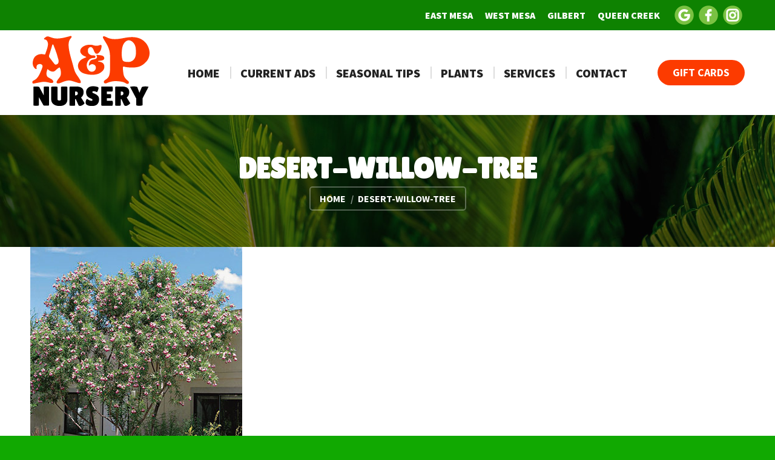

--- FILE ---
content_type: text/html; charset=UTF-8
request_url: https://www.apnursery.com/trees-02.htm/desert-willow-tree/
body_size: 58122
content:
<!DOCTYPE html>
<!--[if !(IE 6) | !(IE 7) | !(IE 8)  ]><!-->
<html lang="en-US" class="no-js">
<!--<![endif]-->
<head>
	<meta charset="UTF-8" />
		<meta name="viewport" content="width=device-width, initial-scale=1, maximum-scale=1, user-scalable=0">
		<meta name="theme-color" content="#fc3b00"/>	<link rel="profile" href="https://gmpg.org/xfn/11" />
	        <script type="text/javascript">
            if (/Android|webOS|iPhone|iPad|iPod|BlackBerry|IEMobile|Opera Mini/i.test(navigator.userAgent)) {
                var originalAddEventListener = EventTarget.prototype.addEventListener,
                    oldWidth = window.innerWidth;

                EventTarget.prototype.addEventListener = function (eventName, eventHandler, useCapture) {
                    if (eventName === "resize") {
                        originalAddEventListener.call(this, eventName, function (event) {
                            if (oldWidth === window.innerWidth) {
                                return;
                            }
                            else if (oldWidth !== window.innerWidth) {
                                oldWidth = window.innerWidth;
                            }
                            if (eventHandler.handleEvent) {
                                eventHandler.handleEvent.call(this, event);
                            }
                            else {
                                eventHandler.call(this, event);
                            };
                        }, useCapture);
                    }
                    else {
                        originalAddEventListener.call(this, eventName, eventHandler, useCapture);
                    };
                };
            };
        </script>
		<meta name='robots' content='index, follow, max-image-preview:large, max-snippet:-1, max-video-preview:-1' />

	<!-- This site is optimized with the Yoast SEO plugin v26.7 - https://yoast.com/wordpress/plugins/seo/ -->
	<title>desert-willow-tree - A&amp;P Nurseries</title>
	<link rel="canonical" href="https://www.apnursery.com/trees-02.htm/desert-willow-tree/" />
	<meta property="og:locale" content="en_US" />
	<meta property="og:type" content="article" />
	<meta property="og:title" content="desert-willow-tree - A&amp;P Nurseries" />
	<meta property="og:url" content="https://www.apnursery.com/trees-02.htm/desert-willow-tree/" />
	<meta property="og:site_name" content="A&amp;P Nurseries" />
	<meta property="og:image" content="https://www.apnursery.com/trees-02.htm/desert-willow-tree" />
	<meta property="og:image:width" content="350" />
	<meta property="og:image:height" content="350" />
	<meta property="og:image:type" content="image/jpeg" />
	<meta name="twitter:card" content="summary_large_image" />
	<script type="application/ld+json" class="yoast-schema-graph">{"@context":"https://schema.org","@graph":[{"@type":"WebPage","@id":"https://www.apnursery.com/trees-02.htm/desert-willow-tree/","url":"https://www.apnursery.com/trees-02.htm/desert-willow-tree/","name":"desert-willow-tree - A&amp;P Nurseries","isPartOf":{"@id":"https://www.apnursery.com/#website"},"primaryImageOfPage":{"@id":"https://www.apnursery.com/trees-02.htm/desert-willow-tree/#primaryimage"},"image":{"@id":"https://www.apnursery.com/trees-02.htm/desert-willow-tree/#primaryimage"},"thumbnailUrl":"https://www.apnursery.com/wp-content/uploads/2021/11/desert-willow-tree.jpg","datePublished":"2021-11-03T17:38:36+00:00","breadcrumb":{"@id":"https://www.apnursery.com/trees-02.htm/desert-willow-tree/#breadcrumb"},"inLanguage":"en-US","potentialAction":[{"@type":"ReadAction","target":["https://www.apnursery.com/trees-02.htm/desert-willow-tree/"]}]},{"@type":"ImageObject","inLanguage":"en-US","@id":"https://www.apnursery.com/trees-02.htm/desert-willow-tree/#primaryimage","url":"https://www.apnursery.com/wp-content/uploads/2021/11/desert-willow-tree.jpg","contentUrl":"https://www.apnursery.com/wp-content/uploads/2021/11/desert-willow-tree.jpg","width":350,"height":350},{"@type":"BreadcrumbList","@id":"https://www.apnursery.com/trees-02.htm/desert-willow-tree/#breadcrumb","itemListElement":[{"@type":"ListItem","position":1,"name":"Home","item":"https://www.apnursery.com/"},{"@type":"ListItem","position":2,"name":"Tree Nursery &#8211; Page 2","item":"https://www.apnursery.com/trees-02.htm"},{"@type":"ListItem","position":3,"name":"desert-willow-tree"}]},{"@type":"WebSite","@id":"https://www.apnursery.com/#website","url":"https://www.apnursery.com/","name":"A&amp;P Nurseries","description":"","potentialAction":[{"@type":"SearchAction","target":{"@type":"EntryPoint","urlTemplate":"https://www.apnursery.com/?s={search_term_string}"},"query-input":{"@type":"PropertyValueSpecification","valueRequired":true,"valueName":"search_term_string"}}],"inLanguage":"en-US"}]}</script>
	<!-- / Yoast SEO plugin. -->


<link rel='dns-prefetch' href='//fonts.googleapis.com' />
<link rel="alternate" type="application/rss+xml" title="A&amp;P Nurseries &raquo; Feed" href="https://www.apnursery.com/feed/" />
<link rel="alternate" type="application/rss+xml" title="A&amp;P Nurseries &raquo; Comments Feed" href="https://www.apnursery.com/comments/feed/" />
<link rel="alternate" type="application/rss+xml" title="A&amp;P Nurseries &raquo; desert-willow-tree Comments Feed" href="https://www.apnursery.com/trees-02.htm/desert-willow-tree/feed/" />
<link rel="alternate" title="oEmbed (JSON)" type="application/json+oembed" href="https://www.apnursery.com/wp-json/oembed/1.0/embed?url=https%3A%2F%2Fwww.apnursery.com%2Ftrees-02.htm%2Fdesert-willow-tree%2F" />
<link rel="alternate" title="oEmbed (XML)" type="text/xml+oembed" href="https://www.apnursery.com/wp-json/oembed/1.0/embed?url=https%3A%2F%2Fwww.apnursery.com%2Ftrees-02.htm%2Fdesert-willow-tree%2F&#038;format=xml" />
<style id='wp-img-auto-sizes-contain-inline-css' type='text/css'>
img:is([sizes=auto i],[sizes^="auto," i]){contain-intrinsic-size:3000px 1500px}
/*# sourceURL=wp-img-auto-sizes-contain-inline-css */
</style>
<style id='wp-emoji-styles-inline-css' type='text/css'>

	img.wp-smiley, img.emoji {
		display: inline !important;
		border: none !important;
		box-shadow: none !important;
		height: 1em !important;
		width: 1em !important;
		margin: 0 0.07em !important;
		vertical-align: -0.1em !important;
		background: none !important;
		padding: 0 !important;
	}
/*# sourceURL=wp-emoji-styles-inline-css */
</style>
<link rel='stylesheet' id='dt-web-fonts-css' href='https://fonts.googleapis.com/css?family=Roboto:400,600,700%7CSource+Sans+Pro:400,400italic,500,600,700,800,900%7CRoboto+Condensed:400,600,700%7CPoppins:400,600,700%7CLilita+One:400,500,600,700,900' type='text/css' media='all' />
<link rel='stylesheet' id='dt-main-css' href='https://www.apnursery.com/wp-content/themes/dt-the7/css/main.min.css?ver=9.16.0' type='text/css' media='all' />
<style id='dt-main-inline-css' type='text/css'>
body #load {
  display: block;
  height: 100%;
  overflow: hidden;
  position: fixed;
  width: 100%;
  z-index: 9901;
  opacity: 1;
  visibility: visible;
  transition: all .35s ease-out;
}
.load-wrap {
  width: 100%;
  height: 100%;
  background-position: center center;
  background-repeat: no-repeat;
  text-align: center;
}
.load-wrap > svg {
  position: absolute;
  top: 50%;
  left: 50%;
  transform: translate(-50%,-50%);
}
#load {
  background-color: #1b5421;
  background: #1b5421;
  background: -webkit-linear-gradient(360deg, #1b5421 0%, #11a901 100%);
  background: linear-gradient(360deg, #1b5421 0%, #11a901 100%);
}
.uil-default rect:not(.bk) {
  fill: #ffffff;
}
.uil-ring > path {
  fill: #ffffff;
}
.ring-loader .circle {
  fill: #ffffff;
}
.ring-loader .moving-circle {
  fill: #ffffff;
}
.uil-hourglass .glass {
  stroke: #ffffff;
}
.uil-hourglass .sand {
  fill: #ffffff;
}
.spinner-loader .load-wrap {
  background-image: url("data:image/svg+xml,%3Csvg width='75px' height='75px' xmlns='http://www.w3.org/2000/svg' viewBox='0 0 100 100' preserveAspectRatio='xMidYMid' class='uil-default'%3E%3Crect x='0' y='0' width='100' height='100' fill='none' class='bk'%3E%3C/rect%3E%3Crect  x='46.5' y='40' width='7' height='20' rx='5' ry='5' fill='%23ffffff' transform='rotate(0 50 50) translate(0 -30)'%3E  %3Canimate attributeName='opacity' from='1' to='0' dur='1s' begin='0s' repeatCount='indefinite'/%3E%3C/rect%3E%3Crect  x='46.5' y='40' width='7' height='20' rx='5' ry='5' fill='%23ffffff' transform='rotate(30 50 50) translate(0 -30)'%3E  %3Canimate attributeName='opacity' from='1' to='0' dur='1s' begin='0.08333333333333333s' repeatCount='indefinite'/%3E%3C/rect%3E%3Crect  x='46.5' y='40' width='7' height='20' rx='5' ry='5' fill='%23ffffff' transform='rotate(60 50 50) translate(0 -30)'%3E  %3Canimate attributeName='opacity' from='1' to='0' dur='1s' begin='0.16666666666666666s' repeatCount='indefinite'/%3E%3C/rect%3E%3Crect  x='46.5' y='40' width='7' height='20' rx='5' ry='5' fill='%23ffffff' transform='rotate(90 50 50) translate(0 -30)'%3E  %3Canimate attributeName='opacity' from='1' to='0' dur='1s' begin='0.25s' repeatCount='indefinite'/%3E%3C/rect%3E%3Crect  x='46.5' y='40' width='7' height='20' rx='5' ry='5' fill='%23ffffff' transform='rotate(120 50 50) translate(0 -30)'%3E  %3Canimate attributeName='opacity' from='1' to='0' dur='1s' begin='0.3333333333333333s' repeatCount='indefinite'/%3E%3C/rect%3E%3Crect  x='46.5' y='40' width='7' height='20' rx='5' ry='5' fill='%23ffffff' transform='rotate(150 50 50) translate(0 -30)'%3E  %3Canimate attributeName='opacity' from='1' to='0' dur='1s' begin='0.4166666666666667s' repeatCount='indefinite'/%3E%3C/rect%3E%3Crect  x='46.5' y='40' width='7' height='20' rx='5' ry='5' fill='%23ffffff' transform='rotate(180 50 50) translate(0 -30)'%3E  %3Canimate attributeName='opacity' from='1' to='0' dur='1s' begin='0.5s' repeatCount='indefinite'/%3E%3C/rect%3E%3Crect  x='46.5' y='40' width='7' height='20' rx='5' ry='5' fill='%23ffffff' transform='rotate(210 50 50) translate(0 -30)'%3E  %3Canimate attributeName='opacity' from='1' to='0' dur='1s' begin='0.5833333333333334s' repeatCount='indefinite'/%3E%3C/rect%3E%3Crect  x='46.5' y='40' width='7' height='20' rx='5' ry='5' fill='%23ffffff' transform='rotate(240 50 50) translate(0 -30)'%3E  %3Canimate attributeName='opacity' from='1' to='0' dur='1s' begin='0.6666666666666666s' repeatCount='indefinite'/%3E%3C/rect%3E%3Crect  x='46.5' y='40' width='7' height='20' rx='5' ry='5' fill='%23ffffff' transform='rotate(270 50 50) translate(0 -30)'%3E  %3Canimate attributeName='opacity' from='1' to='0' dur='1s' begin='0.75s' repeatCount='indefinite'/%3E%3C/rect%3E%3Crect  x='46.5' y='40' width='7' height='20' rx='5' ry='5' fill='%23ffffff' transform='rotate(300 50 50) translate(0 -30)'%3E  %3Canimate attributeName='opacity' from='1' to='0' dur='1s' begin='0.8333333333333334s' repeatCount='indefinite'/%3E%3C/rect%3E%3Crect  x='46.5' y='40' width='7' height='20' rx='5' ry='5' fill='%23ffffff' transform='rotate(330 50 50) translate(0 -30)'%3E  %3Canimate attributeName='opacity' from='1' to='0' dur='1s' begin='0.9166666666666666s' repeatCount='indefinite'/%3E%3C/rect%3E%3C/svg%3E");
}
.ring-loader .load-wrap {
  background-image: url("data:image/svg+xml,%3Csvg xmlns='http://www.w3.org/2000/svg' viewBox='0 0 32 32' width='72' height='72' fill='%23ffffff'%3E   %3Cpath opacity='.25' d='M16 0 A16 16 0 0 0 16 32 A16 16 0 0 0 16 0 M16 4 A12 12 0 0 1 16 28 A12 12 0 0 1 16 4'/%3E   %3Cpath d='M16 0 A16 16 0 0 1 32 16 L28 16 A12 12 0 0 0 16 4z'%3E     %3CanimateTransform attributeName='transform' type='rotate' from='0 16 16' to='360 16 16' dur='0.8s' repeatCount='indefinite' /%3E   %3C/path%3E %3C/svg%3E");
}
.hourglass-loader .load-wrap {
  background-image: url("data:image/svg+xml,%3Csvg xmlns='http://www.w3.org/2000/svg' viewBox='0 0 32 32' width='72' height='72' fill='%23ffffff'%3E   %3Cpath transform='translate(2)' d='M0 12 V20 H4 V12z'%3E      %3Canimate attributeName='d' values='M0 12 V20 H4 V12z; M0 4 V28 H4 V4z; M0 12 V20 H4 V12z; M0 12 V20 H4 V12z' dur='1.2s' repeatCount='indefinite' begin='0' keytimes='0;.2;.5;1' keySplines='0.2 0.2 0.4 0.8;0.2 0.6 0.4 0.8;0.2 0.8 0.4 0.8' calcMode='spline'  /%3E   %3C/path%3E   %3Cpath transform='translate(8)' d='M0 12 V20 H4 V12z'%3E     %3Canimate attributeName='d' values='M0 12 V20 H4 V12z; M0 4 V28 H4 V4z; M0 12 V20 H4 V12z; M0 12 V20 H4 V12z' dur='1.2s' repeatCount='indefinite' begin='0.2' keytimes='0;.2;.5;1' keySplines='0.2 0.2 0.4 0.8;0.2 0.6 0.4 0.8;0.2 0.8 0.4 0.8' calcMode='spline'  /%3E   %3C/path%3E   %3Cpath transform='translate(14)' d='M0 12 V20 H4 V12z'%3E     %3Canimate attributeName='d' values='M0 12 V20 H4 V12z; M0 4 V28 H4 V4z; M0 12 V20 H4 V12z; M0 12 V20 H4 V12z' dur='1.2s' repeatCount='indefinite' begin='0.4' keytimes='0;.2;.5;1' keySplines='0.2 0.2 0.4 0.8;0.2 0.6 0.4 0.8;0.2 0.8 0.4 0.8' calcMode='spline' /%3E   %3C/path%3E   %3Cpath transform='translate(20)' d='M0 12 V20 H4 V12z'%3E     %3Canimate attributeName='d' values='M0 12 V20 H4 V12z; M0 4 V28 H4 V4z; M0 12 V20 H4 V12z; M0 12 V20 H4 V12z' dur='1.2s' repeatCount='indefinite' begin='0.6' keytimes='0;.2;.5;1' keySplines='0.2 0.2 0.4 0.8;0.2 0.6 0.4 0.8;0.2 0.8 0.4 0.8' calcMode='spline' /%3E   %3C/path%3E   %3Cpath transform='translate(26)' d='M0 12 V20 H4 V12z'%3E     %3Canimate attributeName='d' values='M0 12 V20 H4 V12z; M0 4 V28 H4 V4z; M0 12 V20 H4 V12z; M0 12 V20 H4 V12z' dur='1.2s' repeatCount='indefinite' begin='0.8' keytimes='0;.2;.5;1' keySplines='0.2 0.2 0.4 0.8;0.2 0.6 0.4 0.8;0.2 0.8 0.4 0.8' calcMode='spline' /%3E   %3C/path%3E %3C/svg%3E");
}

/*# sourceURL=dt-main-inline-css */
</style>
<link rel='stylesheet' id='the7-font-css' href='https://www.apnursery.com/wp-content/themes/dt-the7/fonts/icomoon-the7-font/icomoon-the7-font.min.css?ver=9.16.0' type='text/css' media='all' />
<link rel='stylesheet' id='the7-awesome-fonts-css' href='https://www.apnursery.com/wp-content/themes/dt-the7/fonts/FontAwesome/css/all.min.css?ver=9.16.0' type='text/css' media='all' />
<link rel='stylesheet' id='the7-custom-scrollbar-css' href='https://www.apnursery.com/wp-content/themes/dt-the7/lib/custom-scrollbar/custom-scrollbar.min.css?ver=9.16.0' type='text/css' media='all' />
<link rel='stylesheet' id='the7-wpbakery-css' href='https://www.apnursery.com/wp-content/themes/dt-the7/css/wpbakery.min.css?ver=9.16.0' type='text/css' media='all' />
<link rel='stylesheet' id='the7-core-css' href='https://www.apnursery.com/wp-content/plugins/dt-the7-core/assets/css/post-type.min.css?ver=2.5.7.1' type='text/css' media='all' />
<link rel='stylesheet' id='the7-css-vars-css' href='https://www.apnursery.com/wp-content/uploads/the7-css/css-vars.css?ver=05d6b7bbe409' type='text/css' media='all' />
<link rel='stylesheet' id='dt-custom-css' href='https://www.apnursery.com/wp-content/uploads/the7-css/custom.css?ver=05d6b7bbe409' type='text/css' media='all' />
<link rel='stylesheet' id='dt-media-css' href='https://www.apnursery.com/wp-content/uploads/the7-css/media.css?ver=05d6b7bbe409' type='text/css' media='all' />
<link rel='stylesheet' id='the7-mega-menu-css' href='https://www.apnursery.com/wp-content/uploads/the7-css/mega-menu.css?ver=05d6b7bbe409' type='text/css' media='all' />
<link rel='stylesheet' id='the7-elements-albums-portfolio-css' href='https://www.apnursery.com/wp-content/uploads/the7-css/the7-elements-albums-portfolio.css?ver=05d6b7bbe409' type='text/css' media='all' />
<link rel='stylesheet' id='the7-elements-css' href='https://www.apnursery.com/wp-content/uploads/the7-css/post-type-dynamic.css?ver=05d6b7bbe409' type='text/css' media='all' />
<link rel='stylesheet' id='style-css' href='https://www.apnursery.com/wp-content/themes/dt-the7/style.css?ver=9.16.0' type='text/css' media='all' />
<script type="text/javascript" src="https://www.apnursery.com/wp-includes/js/jquery/jquery.min.js?ver=3.7.1" id="jquery-core-js"></script>
<script type="text/javascript" src="https://www.apnursery.com/wp-includes/js/jquery/jquery-migrate.min.js?ver=3.4.1" id="jquery-migrate-js"></script>
<script type="text/javascript" id="dt-above-fold-js-extra">
/* <![CDATA[ */
var dtLocal = {"themeUrl":"https://www.apnursery.com/wp-content/themes/dt-the7","passText":"To view this protected post, enter the password below:","moreButtonText":{"loading":"Loading...","loadMore":"Load more"},"postID":"1234","ajaxurl":"https://www.apnursery.com/wp-admin/admin-ajax.php","REST":{"baseUrl":"https://www.apnursery.com/wp-json/the7/v1","endpoints":{"sendMail":"/send-mail"}},"contactMessages":{"required":"One or more fields have an error. Please check and try again.","terms":"Please accept the privacy policy.","fillTheCaptchaError":"Please, fill the captcha."},"captchaSiteKey":"","ajaxNonce":"a67ffbb39b","pageData":"","themeSettings":{"smoothScroll":"off","lazyLoading":false,"accentColor":{"mode":"solid","color":"#fc3b00"},"desktopHeader":{"height":140},"ToggleCaptionEnabled":"disabled","ToggleCaption":"Navigation","floatingHeader":{"showAfter":150,"showMenu":true,"height":140,"logo":{"showLogo":true,"html":"\u003Cimg class=\" preload-me\" src=\"https://www.apnursery.com/wp-content/uploads/2021/10/AP-Nursery-Logo-200px.png\" srcset=\"https://www.apnursery.com/wp-content/uploads/2021/10/AP-Nursery-Logo-200px.png 200w, https://www.apnursery.com/wp-content/uploads/2021/10/AP-Nursery-Logo-400px.png 400w\" width=\"200\" height=\"123\"   sizes=\"200px\" alt=\"A&amp;P Nurseries\" /\u003E","url":"https://www.apnursery.com/"}},"topLine":{"floatingTopLine":{"logo":{"showLogo":false,"html":""}}},"mobileHeader":{"firstSwitchPoint":1100,"secondSwitchPoint":992,"firstSwitchPointHeight":80,"secondSwitchPointHeight":80,"mobileToggleCaptionEnabled":"disabled","mobileToggleCaption":"Menu"},"stickyMobileHeaderFirstSwitch":{"logo":{"html":"\u003Cimg class=\" preload-me\" src=\"https://www.apnursery.com/wp-content/uploads/2021/10/AP-Nursery-Logo-200px.png\" srcset=\"https://www.apnursery.com/wp-content/uploads/2021/10/AP-Nursery-Logo-200px.png 200w, https://www.apnursery.com/wp-content/uploads/2021/10/AP-Nursery-Logo-400px.png 400w\" width=\"200\" height=\"123\"   sizes=\"200px\" alt=\"A&amp;P Nurseries\" /\u003E"}},"stickyMobileHeaderSecondSwitch":{"logo":{"html":"\u003Cimg class=\" preload-me\" src=\"https://www.apnursery.com/wp-content/uploads/2021/10/AP-Nursery-Logo-200px.png\" srcset=\"https://www.apnursery.com/wp-content/uploads/2021/10/AP-Nursery-Logo-200px.png 200w, https://www.apnursery.com/wp-content/uploads/2021/10/AP-Nursery-Logo-400px.png 400w\" width=\"200\" height=\"123\"   sizes=\"200px\" alt=\"A&amp;P Nurseries\" /\u003E"}},"content":{"textColor":"#666666","headerColor":"#000000"},"sidebar":{"switchPoint":990},"boxedWidth":"1340px","stripes":{"stripe1":{"textColor":"#72777d","headerColor":"#3c3e45"},"stripe2":{"textColor":"#f4f4f5","headerColor":"#f4f4f5"},"stripe3":{"textColor":"#ffffff","headerColor":"#ffffff"}}},"VCMobileScreenWidth":"778"};
var dtShare = {"shareButtonText":{"facebook":"Share on Facebook","twitter":"Tweet","pinterest":"Pin it","linkedin":"Share on Linkedin","whatsapp":"Share on Whatsapp"},"overlayOpacity":"80"};
//# sourceURL=dt-above-fold-js-extra
/* ]]> */
</script>
<script type="text/javascript" src="https://www.apnursery.com/wp-content/themes/dt-the7/js/above-the-fold.min.js?ver=9.16.0" id="dt-above-fold-js"></script>
<link rel="https://api.w.org/" href="https://www.apnursery.com/wp-json/" /><link rel="alternate" title="JSON" type="application/json" href="https://www.apnursery.com/wp-json/wp/v2/media/1234" /><link rel="EditURI" type="application/rsd+xml" title="RSD" href="https://www.apnursery.com/xmlrpc.php?rsd" />
<meta name="generator" content="WordPress 6.9" />
<link rel='shortlink' href='https://www.apnursery.com/?p=1234' />
<meta name="generator" content="Powered by WPBakery Page Builder - drag and drop page builder for WordPress."/>
<meta name="generator" content="Powered by Slider Revolution 6.5.8 - responsive, Mobile-Friendly Slider Plugin for WordPress with comfortable drag and drop interface." />
<!-- Global site tag (gtag.js) - Google Analytics -->
<script async src="https://www.googletagmanager.com/gtag/js?id=UA-101117457-1"></script>
<script>
  window.dataLayer = window.dataLayer || [];
  function gtag(){dataLayer.push(arguments);}
  gtag('js', new Date());

  gtag('config', 'UA-101117457-1');
</script>

<meta name="google-site-verification" content="bj9s7x8Hkn3bSfwSe2sQHBxzm9Za7SvpHj6ZccGYva8" />
<script type="text/javascript" id="the7-loader-script">
document.addEventListener("DOMContentLoaded", function(event) { 
	var load = document.getElementById("load");
	if(!load.classList.contains('loader-removed')){
		var removeLoading = setTimeout(function() {
			load.className += " loader-removed";
		}, 300);
	}
});
</script>
		<link rel="icon" href="https://www.apnursery.com/wp-content/uploads/2021/10/cropped-AP-Nursery-Orange-Favicon-32x32.png" sizes="32x32" />
<link rel="icon" href="https://www.apnursery.com/wp-content/uploads/2021/10/cropped-AP-Nursery-Orange-Favicon-192x192.png" sizes="192x192" />
<link rel="apple-touch-icon" href="https://www.apnursery.com/wp-content/uploads/2021/10/cropped-AP-Nursery-Orange-Favicon-180x180.png" />
<meta name="msapplication-TileImage" content="https://www.apnursery.com/wp-content/uploads/2021/10/cropped-AP-Nursery-Orange-Favicon-270x270.png" />
<script type="text/javascript">function setREVStartSize(e){
			//window.requestAnimationFrame(function() {				 
				window.RSIW = window.RSIW===undefined ? window.innerWidth : window.RSIW;	
				window.RSIH = window.RSIH===undefined ? window.innerHeight : window.RSIH;	
				try {								
					var pw = document.getElementById(e.c).parentNode.offsetWidth,
						newh;
					pw = pw===0 || isNaN(pw) ? window.RSIW : pw;
					e.tabw = e.tabw===undefined ? 0 : parseInt(e.tabw);
					e.thumbw = e.thumbw===undefined ? 0 : parseInt(e.thumbw);
					e.tabh = e.tabh===undefined ? 0 : parseInt(e.tabh);
					e.thumbh = e.thumbh===undefined ? 0 : parseInt(e.thumbh);
					e.tabhide = e.tabhide===undefined ? 0 : parseInt(e.tabhide);
					e.thumbhide = e.thumbhide===undefined ? 0 : parseInt(e.thumbhide);
					e.mh = e.mh===undefined || e.mh=="" || e.mh==="auto" ? 0 : parseInt(e.mh,0);		
					if(e.layout==="fullscreen" || e.l==="fullscreen") 						
						newh = Math.max(e.mh,window.RSIH);					
					else{					
						e.gw = Array.isArray(e.gw) ? e.gw : [e.gw];
						for (var i in e.rl) if (e.gw[i]===undefined || e.gw[i]===0) e.gw[i] = e.gw[i-1];					
						e.gh = e.el===undefined || e.el==="" || (Array.isArray(e.el) && e.el.length==0)? e.gh : e.el;
						e.gh = Array.isArray(e.gh) ? e.gh : [e.gh];
						for (var i in e.rl) if (e.gh[i]===undefined || e.gh[i]===0) e.gh[i] = e.gh[i-1];
											
						var nl = new Array(e.rl.length),
							ix = 0,						
							sl;					
						e.tabw = e.tabhide>=pw ? 0 : e.tabw;
						e.thumbw = e.thumbhide>=pw ? 0 : e.thumbw;
						e.tabh = e.tabhide>=pw ? 0 : e.tabh;
						e.thumbh = e.thumbhide>=pw ? 0 : e.thumbh;					
						for (var i in e.rl) nl[i] = e.rl[i]<window.RSIW ? 0 : e.rl[i];
						sl = nl[0];									
						for (var i in nl) if (sl>nl[i] && nl[i]>0) { sl = nl[i]; ix=i;}															
						var m = pw>(e.gw[ix]+e.tabw+e.thumbw) ? 1 : (pw-(e.tabw+e.thumbw)) / (e.gw[ix]);					
						newh =  (e.gh[ix] * m) + (e.tabh + e.thumbh);
					}
					var el = document.getElementById(e.c);
					if (el!==null && el) el.style.height = newh+"px";					
					el = document.getElementById(e.c+"_wrapper");
					if (el!==null && el) {
						el.style.height = newh+"px";
						el.style.display = "block";
					}
				} catch(e){
					console.log("Failure at Presize of Slider:" + e)
				}					   
			//});
		  };</script>
		<style type="text/css" id="wp-custom-css">
			.dt-btn:not(.btn-custom-style) {
	font-size: 17px !important;
	font-weight: 700;
}

.fa-map-marker-alt {
	color: #555555;
	font-size: 22px;
}

.dt-accordion-bg-on.wpb_content_element .wpb_accordion_wrapper .wpb_accordion_header {
    background-color: #eeeeee;
}

#custom-effect:hover {
    transform: scale(1.10) !important;
    transition: transform 0.1s ease !important;
    cursor: pointer !important;
}

.top-icon .aio-icon-header h3.aio-icon-title {
	margin-top: 10px;
}

.dt-accordion-h2-size .wpb_accordion_header > a {
    font-size: 20px;
	  line-height: 26px;
}

.wpforms-container .wpforms-field, .wp-core-ui div.wpforms-container .wpforms-field {
    padding: 7px 0;
    position: relative;
}

.caldera-grid .btn-default {
    color: #333;
    background-color: #fff;
    border: none;
	  text-transform: uppercase !important;
	  padding: 0px 35px !important;
}

.post-thumbnail img {
    width: 100%;
    margin-top: 80px !important;
}

.sidebar .sidebar-content {
    box-sizing: border-box;
    margin-top: 80px;
}

.author-info, .entry-author {
	display: none !important;
}

#comments {
	display: none !important;
}

		</style>
		<noscript><style> .wpb_animate_when_almost_visible { opacity: 1; }</style></noscript><link rel='stylesheet' id='rs-plugin-settings-css' href='https://www.apnursery.com/wp-content/plugins/revslider/public/assets/css/rs6.css?ver=6.5.8' type='text/css' media='all' />
<style id='rs-plugin-settings-inline-css' type='text/css'>
#rs-demo-id {}
/*# sourceURL=rs-plugin-settings-inline-css */
</style>
</head>
<body id="the7-body" class="attachment wp-singular attachment-template-default single single-attachment postid-1234 attachmentid-1234 attachment-jpeg wp-embed-responsive wp-theme-dt-the7 the7-core-ver-2.5.7.1 dt-responsive-on right-mobile-menu-close-icon ouside-menu-close-icon mobile-hamburger-close-bg-enable mobile-hamburger-close-bg-hover-enable  fade-medium-mobile-menu-close-icon fade-medium-menu-close-icon srcset-enabled btn-flat custom-btn-color custom-btn-hover-color phantom-sticky phantom-shadow-decoration phantom-main-logo-on floating-top-bar sticky-mobile-header top-header first-switch-logo-center first-switch-menu-right second-switch-logo-center second-switch-menu-right right-mobile-menu layzr-loading-on inline-message-style dt-fa-compatibility the7-ver-9.16.0 wpb-js-composer js-comp-ver-6.7.0 vc_responsive">

<!-- The7 9.16.0 -->
<div id="load" class="ring-loader">
	<div class="load-wrap"></div>
</div>
<div id="page" >
	<a class="skip-link screen-reader-text" href="#content">Skip to content</a>

<div class="masthead inline-header center widgets dividers shadow-decoration shadow-mobile-header-decoration medium-mobile-menu-icon mobile-menu-icon-bg-on mobile-menu-icon-hover-bg-on dt-parent-menu-clickable show-sub-menu-on-hover"  role="banner">

	<div class="top-bar top-bar-line-hide">
	<div class="top-bar-bg" ></div>
	<div class="mini-widgets left-widgets"></div><div class="right-widgets mini-widgets"><div class="mini-nav show-on-desktop near-logo-first-switch in-menu-second-switch list-type-menu list-type-menu-first-switch list-type-menu-second-switch"><ul id="header_microwidget2-menu" role="menubar"><li class="menu-item menu-item-type-post_type menu-item-object-page menu-item-2254 first" role="presentation"><a href='https://www.apnursery.com/locations-east-mesa.htm' data-level='1' role="menuitem"><span class="menu-item-text"><span class="menu-text">EAST MESA</span></span></a></li> <li class="menu-item menu-item-type-post_type menu-item-object-page menu-item-2264" role="presentation"><a href='https://www.apnursery.com/mesa-location-01.htm' data-level='1' role="menuitem"><span class="menu-item-text"><span class="menu-text">WEST MESA</span></span></a></li> <li class="menu-item menu-item-type-post_type menu-item-object-page menu-item-2269" role="presentation"><a href='https://www.apnursery.com/gilbert-location.htm' data-level='1' role="menuitem"><span class="menu-item-text"><span class="menu-text">GILBERT</span></span></a></li> <li class="menu-item menu-item-type-post_type menu-item-object-page menu-item-2274" role="presentation"><a href='https://www.apnursery.com/locations-queen-creek.htm' data-level='1' role="menuitem"><span class="menu-item-text"><span class="menu-text">QUEEN CREEK</span></span></a></li> </ul><div class="menu-select"><span class="customSelect1"><span class="customSelectInner"><i class=" the7-mw-icon-dropdown-menu-bold"></i>Top Bar Menu</span></span></div></div><div class="text-area show-on-desktop in-top-bar-left in-top-bar"><div data-elfsight-social-media-icons-options="%7B%22items%22%3A%5B%7B%22type%22%3A%22custom%22%2C%22iconUrl%22%3A%22https%3A%5C%2F%5C%2Fwww.apnursery.com%5C%2Fwp-content%5C%2Fuploads%5C%2F2021%5C%2F10%5C%2Fgoogle-icon.png%22%2C%22url%22%3A%22https%3A%5C%2F%5C%2Fwww.google.com%5C%2Fsearch%3Fq%3Da%2526p%2Bnursery%2Blocations%26newwindow%3D1%26sca_esv%3Dbbe3debe957613b7%26ei%3Dh9bjaIqeN8vNkPIP07rr2A8%26oq%3Dap%2Bnursery%26gs_lp%[base64]%26sclient%3Dgws-wiz-serp%22%7D%2C%7B%22type%22%3A%22custom%22%2C%22iconUrl%22%3A%22https%3A%5C%2F%5C%2Fwww.apnursery.com%5C%2Fwp-content%5C%2Fuploads%5C%2F2021%5C%2F10%5C%2Ffacebook-icon.png%22%2C%22url%22%3A%22https%3A%5C%2F%5C%2Fwww.facebook.com%5C%2Fapnursery.johns%22%7D%2C%7B%22type%22%3A%22custom%22%2C%22iconUrl%22%3A%22https%3A%5C%2F%5C%2Fwww.apnursery.com%5C%2Fwp-content%5C%2Fuploads%5C%2F2025%5C%2F10%5C%2Fig-icon.png%22%2C%22url%22%3A%22https%3A%5C%2F%5C%2Fwww.instagram.com%5C%2Fapnursery%5C%2F%22%7D%5D%2C%22size%22%3A%2232%22%2C%22position%22%3A%22center%22%2C%22style%22%3A%22default%22%2C%22iconColor%22%3A%22white%22%2C%22bgColor%22%3A%22native%22%2C%22iconColorOnHover%22%3A%22white%22%2C%22bgColorOnHover%22%3A%22native%22%2C%22borderRadius%22%3A%22circle%22%2C%22animation%22%3A%22zoom%22%2C%22transparency%22%3A100%2C%22transparencyOnHover%22%3A100%7D"></div>
</div></div></div>

	<header class="header-bar">

		<div class="branding">
	<div id="site-title" class="assistive-text">A&amp;P Nurseries</div>
	<div id="site-description" class="assistive-text"></div>
	<a class="same-logo" href="https://www.apnursery.com/"><img class=" preload-me" src="https://www.apnursery.com/wp-content/uploads/2021/10/AP-Nursery-Logo-200px.png" srcset="https://www.apnursery.com/wp-content/uploads/2021/10/AP-Nursery-Logo-200px.png 200w, https://www.apnursery.com/wp-content/uploads/2021/10/AP-Nursery-Logo-400px.png 400w" width="200" height="123"   sizes="200px" alt="A&amp;P Nurseries" /></a></div>

		<ul id="primary-menu" class="main-nav underline-decoration from-centre-line" role="menubar"><li class="menu-item menu-item-type-custom menu-item-object-custom menu-item-10257 first" role="presentation"><a href='https://apnursery.com/' data-level='1' role="menuitem"><span class="menu-item-text"><span class="menu-text">HOME</span></span></a></li> <li class="menu-item menu-item-type-post_type menu-item-object-page menu-item-10258" role="presentation"><a href='https://www.apnursery.com/ads.htm' data-level='1' role="menuitem"><span class="menu-item-text"><span class="menu-text">CURRENT ADS</span></span></a></li> <li class="menu-item menu-item-type-post_type menu-item-object-page menu-item-has-children menu-item-10259 has-children" role="presentation"><a href='https://www.apnursery.com/seasonal-tips.htm' data-level='1' role="menuitem"><span class="menu-item-text"><span class="menu-text">SEASONAL TIPS</span></span></a><ul class="sub-nav hover-style-bg level-arrows-on" role="menubar"><li class="menu-item menu-item-type-post_type menu-item-object-page menu-item-10263 first" role="presentation"><a href='https://www.apnursery.com/christmas-trees-and-plants.htm' data-level='2' role="menuitem"><span class="menu-item-text"><span class="menu-text">CHRISTMAS TREES &#038; WREATHS</span></span></a></li> <li class="menu-item menu-item-type-post_type menu-item-object-page menu-item-10264" role="presentation"><a href='https://www.apnursery.com/ryegrass-info.htm' data-level='2' role="menuitem"><span class="menu-item-text"><span class="menu-text">RYEGRASS INFO</span></span></a></li> </ul></li> <li class="menu-item menu-item-type-post_type menu-item-object-page menu-item-has-children menu-item-10260 has-children" role="presentation"><a href='https://www.apnursery.com/phoenix-plant-list.htm' data-level='1' role="menuitem"><span class="menu-item-text"><span class="menu-text">PLANTS</span></span></a><ul class="sub-nav hover-style-bg level-arrows-on" role="menubar"><li class="menu-item menu-item-type-post_type menu-item-object-page menu-item-10267 first" role="presentation"><a href='https://www.apnursery.com/christmas-trees-and-plants.htm' data-level='2' role="menuitem"><span class="menu-item-text"><span class="menu-text">CHRISTMAS TREES &#038; WREATHS</span></span></a></li> <li class="menu-item menu-item-type-post_type menu-item-object-page menu-item-10273" role="presentation"><a href='https://www.apnursery.com/mesa-phoenix-trees.htm' data-level='2' role="menuitem"><span class="menu-item-text"><span class="menu-text">TREES</span></span></a></li> <li class="menu-item menu-item-type-post_type menu-item-object-page menu-item-10270" role="presentation"><a href='https://www.apnursery.com/mesa-palm-trees.htm' data-level='2' role="menuitem"><span class="menu-item-text"><span class="menu-text">PALM TREES</span></span></a></li> <li class="menu-item menu-item-type-post_type menu-item-object-page menu-item-10272" role="presentation"><a href='https://www.apnursery.com/phoenix-shrubs.htm' data-level='2' role="menuitem"><span class="menu-item-text"><span class="menu-text">SHRUBS &#038; BUSHES</span></span></a></li> <li class="menu-item menu-item-type-post_type menu-item-object-page menu-item-10268" role="presentation"><a href='https://www.apnursery.com/arizona-citrus-fruit-trees.htm' data-level='2' role="menuitem"><span class="menu-item-text"><span class="menu-text">FRUIT &#038; CITRUS TREES</span></span></a></li> <li class="menu-item menu-item-type-post_type menu-item-object-page menu-item-10266" role="presentation"><a href='https://www.apnursery.com/arizona-cactus.htm' data-level='2' role="menuitem"><span class="menu-item-text"><span class="menu-text">CACTUS &#038; SUCCULENTS</span></span></a></li> <li class="menu-item menu-item-type-post_type menu-item-object-page menu-item-10265" role="presentation"><a href='https://www.apnursery.com/mesa-bedding-plants.htm' data-level='2' role="menuitem"><span class="menu-item-text"><span class="menu-text">BEDDING PLANTS</span></span></a></li> <li class="menu-item menu-item-type-post_type menu-item-object-page menu-item-10275" role="presentation"><a href='https://www.apnursery.com/vines-ground-cover.htm' data-level='2' role="menuitem"><span class="menu-item-text"><span class="menu-text">VINES &#038; GROUND COVER</span></span></a></li> <li class="menu-item menu-item-type-post_type menu-item-object-page menu-item-10269" role="presentation"><a href='https://www.apnursery.com/mesa-herb-garden.htm' data-level='2' role="menuitem"><span class="menu-item-text"><span class="menu-text">HERBS &#038; VEGETABLES</span></span></a></li> <li class="menu-item menu-item-type-post_type menu-item-object-page menu-item-10271" role="presentation"><a href='https://www.apnursery.com/phoenix-nursery-recommended-products.htm' data-level='2' role="menuitem"><span class="menu-item-text"><span class="menu-text">RECOMMENDED PRODUCTS</span></span></a></li> </ul></li> <li class="menu-item menu-item-type-post_type menu-item-object-page menu-item-has-children menu-item-10261 has-children" role="presentation"><a href='https://www.apnursery.com/phoenix-nursery-other-services.htm' data-level='1' role="menuitem"><span class="menu-item-text"><span class="menu-text">SERVICES</span></span></a><ul class="sub-nav hover-style-bg level-arrows-on" role="menubar"><li class="menu-item menu-item-type-post_type menu-item-object-page menu-item-10279 first" role="presentation"><a href='https://www.apnursery.com/plant-watering-guideline.htm' data-level='2' role="menuitem"><span class="menu-item-text"><span class="menu-text">PLANT WATERING GUIDE</span></span></a></li> <li class="menu-item menu-item-type-post_type menu-item-object-page menu-item-10278" role="presentation"><a href='https://www.apnursery.com/landscape-companies.htm' data-level='2' role="menuitem"><span class="menu-item-text"><span class="menu-text">PREFERRED LANDSCAPERS</span></span></a></li> <li class="menu-item menu-item-type-post_type menu-item-object-page menu-item-10281" role="presentation"><a href='https://www.apnursery.com/careers.htm' data-level='2' role="menuitem"><span class="menu-item-text"><span class="menu-text">CAREERS</span></span></a></li> <li class="menu-item menu-item-type-post_type menu-item-object-page menu-item-10280" role="presentation"><a href='https://www.apnursery.com/arizona-plants-trees-sales.htm' data-level='2' role="menuitem"><span class="menu-item-text"><span class="menu-text">SALES &#038; SERVICES</span></span></a></li> <li class="menu-item menu-item-type-post_type menu-item-object-page menu-item-10276" role="presentation"><a href='https://www.apnursery.com/document-center.htm' data-level='2' role="menuitem"><span class="menu-item-text"><span class="menu-text">DOCUMENT CENTER</span></span></a></li> <li class="menu-item menu-item-type-post_type menu-item-object-page menu-item-10277" role="presentation"><a href='https://www.apnursery.com/faq.htm' data-level='2' role="menuitem"><span class="menu-item-text"><span class="menu-text">QUESTIONS</span></span></a></li> </ul></li> <li class="menu-item menu-item-type-post_type menu-item-object-page menu-item-has-children menu-item-10262 has-children" role="presentation"><a href='https://www.apnursery.com/contact.htm' data-level='1' role="menuitem"><span class="menu-item-text"><span class="menu-text">CONTACT</span></span></a><ul class="sub-nav hover-style-bg level-arrows-on" role="menubar"><li class="menu-item menu-item-type-post_type menu-item-object-page menu-item-10282 first" role="presentation"><a href='https://www.apnursery.com/careers.htm' data-level='2' role="menuitem"><span class="menu-item-text"><span class="menu-text">CAREERS</span></span></a></li> </ul></li> </ul>
		<div class="mini-widgets"><a href="https://myaccount.apnursery.com/inet/storefront/gift_cards.php" class="microwidget-btn mini-button header-elements-button-2 show-on-desktop near-logo-first-switch in-menu-second-switch microwidget-btn-bg-on microwidget-btn-hover-bg-on border-off hover-border-off btn-icon-align-right" target="_blank"><span>GIFT CARDS</span></a></div>
	</header>

</div>
<div class="dt-mobile-header mobile-menu-show-divider">
	<div class="dt-close-mobile-menu-icon"><div class="close-line-wrap"><span class="close-line"></span><span class="close-line"></span><span class="close-line"></span></div></div>	<ul id="mobile-menu" class="mobile-main-nav" role="menubar">
		<li class="menu-item menu-item-type-custom menu-item-object-custom menu-item-10257 first" role="presentation"><a href='https://apnursery.com/' data-level='1' role="menuitem"><span class="menu-item-text"><span class="menu-text">HOME</span></span></a></li> <li class="menu-item menu-item-type-post_type menu-item-object-page menu-item-10258" role="presentation"><a href='https://www.apnursery.com/ads.htm' data-level='1' role="menuitem"><span class="menu-item-text"><span class="menu-text">CURRENT ADS</span></span></a></li> <li class="menu-item menu-item-type-post_type menu-item-object-page menu-item-has-children menu-item-10259 has-children" role="presentation"><a href='https://www.apnursery.com/seasonal-tips.htm' data-level='1' role="menuitem"><span class="menu-item-text"><span class="menu-text">SEASONAL TIPS</span></span></a><ul class="sub-nav hover-style-bg level-arrows-on" role="menubar"><li class="menu-item menu-item-type-post_type menu-item-object-page menu-item-10263 first" role="presentation"><a href='https://www.apnursery.com/christmas-trees-and-plants.htm' data-level='2' role="menuitem"><span class="menu-item-text"><span class="menu-text">CHRISTMAS TREES &#038; WREATHS</span></span></a></li> <li class="menu-item menu-item-type-post_type menu-item-object-page menu-item-10264" role="presentation"><a href='https://www.apnursery.com/ryegrass-info.htm' data-level='2' role="menuitem"><span class="menu-item-text"><span class="menu-text">RYEGRASS INFO</span></span></a></li> </ul></li> <li class="menu-item menu-item-type-post_type menu-item-object-page menu-item-has-children menu-item-10260 has-children" role="presentation"><a href='https://www.apnursery.com/phoenix-plant-list.htm' data-level='1' role="menuitem"><span class="menu-item-text"><span class="menu-text">PLANTS</span></span></a><ul class="sub-nav hover-style-bg level-arrows-on" role="menubar"><li class="menu-item menu-item-type-post_type menu-item-object-page menu-item-10267 first" role="presentation"><a href='https://www.apnursery.com/christmas-trees-and-plants.htm' data-level='2' role="menuitem"><span class="menu-item-text"><span class="menu-text">CHRISTMAS TREES &#038; WREATHS</span></span></a></li> <li class="menu-item menu-item-type-post_type menu-item-object-page menu-item-10273" role="presentation"><a href='https://www.apnursery.com/mesa-phoenix-trees.htm' data-level='2' role="menuitem"><span class="menu-item-text"><span class="menu-text">TREES</span></span></a></li> <li class="menu-item menu-item-type-post_type menu-item-object-page menu-item-10270" role="presentation"><a href='https://www.apnursery.com/mesa-palm-trees.htm' data-level='2' role="menuitem"><span class="menu-item-text"><span class="menu-text">PALM TREES</span></span></a></li> <li class="menu-item menu-item-type-post_type menu-item-object-page menu-item-10272" role="presentation"><a href='https://www.apnursery.com/phoenix-shrubs.htm' data-level='2' role="menuitem"><span class="menu-item-text"><span class="menu-text">SHRUBS &#038; BUSHES</span></span></a></li> <li class="menu-item menu-item-type-post_type menu-item-object-page menu-item-10268" role="presentation"><a href='https://www.apnursery.com/arizona-citrus-fruit-trees.htm' data-level='2' role="menuitem"><span class="menu-item-text"><span class="menu-text">FRUIT &#038; CITRUS TREES</span></span></a></li> <li class="menu-item menu-item-type-post_type menu-item-object-page menu-item-10266" role="presentation"><a href='https://www.apnursery.com/arizona-cactus.htm' data-level='2' role="menuitem"><span class="menu-item-text"><span class="menu-text">CACTUS &#038; SUCCULENTS</span></span></a></li> <li class="menu-item menu-item-type-post_type menu-item-object-page menu-item-10265" role="presentation"><a href='https://www.apnursery.com/mesa-bedding-plants.htm' data-level='2' role="menuitem"><span class="menu-item-text"><span class="menu-text">BEDDING PLANTS</span></span></a></li> <li class="menu-item menu-item-type-post_type menu-item-object-page menu-item-10275" role="presentation"><a href='https://www.apnursery.com/vines-ground-cover.htm' data-level='2' role="menuitem"><span class="menu-item-text"><span class="menu-text">VINES &#038; GROUND COVER</span></span></a></li> <li class="menu-item menu-item-type-post_type menu-item-object-page menu-item-10269" role="presentation"><a href='https://www.apnursery.com/mesa-herb-garden.htm' data-level='2' role="menuitem"><span class="menu-item-text"><span class="menu-text">HERBS &#038; VEGETABLES</span></span></a></li> <li class="menu-item menu-item-type-post_type menu-item-object-page menu-item-10271" role="presentation"><a href='https://www.apnursery.com/phoenix-nursery-recommended-products.htm' data-level='2' role="menuitem"><span class="menu-item-text"><span class="menu-text">RECOMMENDED PRODUCTS</span></span></a></li> </ul></li> <li class="menu-item menu-item-type-post_type menu-item-object-page menu-item-has-children menu-item-10261 has-children" role="presentation"><a href='https://www.apnursery.com/phoenix-nursery-other-services.htm' data-level='1' role="menuitem"><span class="menu-item-text"><span class="menu-text">SERVICES</span></span></a><ul class="sub-nav hover-style-bg level-arrows-on" role="menubar"><li class="menu-item menu-item-type-post_type menu-item-object-page menu-item-10279 first" role="presentation"><a href='https://www.apnursery.com/plant-watering-guideline.htm' data-level='2' role="menuitem"><span class="menu-item-text"><span class="menu-text">PLANT WATERING GUIDE</span></span></a></li> <li class="menu-item menu-item-type-post_type menu-item-object-page menu-item-10278" role="presentation"><a href='https://www.apnursery.com/landscape-companies.htm' data-level='2' role="menuitem"><span class="menu-item-text"><span class="menu-text">PREFERRED LANDSCAPERS</span></span></a></li> <li class="menu-item menu-item-type-post_type menu-item-object-page menu-item-10281" role="presentation"><a href='https://www.apnursery.com/careers.htm' data-level='2' role="menuitem"><span class="menu-item-text"><span class="menu-text">CAREERS</span></span></a></li> <li class="menu-item menu-item-type-post_type menu-item-object-page menu-item-10280" role="presentation"><a href='https://www.apnursery.com/arizona-plants-trees-sales.htm' data-level='2' role="menuitem"><span class="menu-item-text"><span class="menu-text">SALES &#038; SERVICES</span></span></a></li> <li class="menu-item menu-item-type-post_type menu-item-object-page menu-item-10276" role="presentation"><a href='https://www.apnursery.com/document-center.htm' data-level='2' role="menuitem"><span class="menu-item-text"><span class="menu-text">DOCUMENT CENTER</span></span></a></li> <li class="menu-item menu-item-type-post_type menu-item-object-page menu-item-10277" role="presentation"><a href='https://www.apnursery.com/faq.htm' data-level='2' role="menuitem"><span class="menu-item-text"><span class="menu-text">QUESTIONS</span></span></a></li> </ul></li> <li class="menu-item menu-item-type-post_type menu-item-object-page menu-item-has-children menu-item-10262 has-children" role="presentation"><a href='https://www.apnursery.com/contact.htm' data-level='1' role="menuitem"><span class="menu-item-text"><span class="menu-text">CONTACT</span></span></a><ul class="sub-nav hover-style-bg level-arrows-on" role="menubar"><li class="menu-item menu-item-type-post_type menu-item-object-page menu-item-10282 first" role="presentation"><a href='https://www.apnursery.com/careers.htm' data-level='2' role="menuitem"><span class="menu-item-text"><span class="menu-text">CAREERS</span></span></a></li> </ul></li> 	</ul>
	<div class='mobile-mini-widgets-in-menu'></div>
</div>

		<div class="page-title title-center solid-bg breadcrumbs-mobile-off breadcrumbs-bg page-title-responsive-enabled bg-img-enabled overlay-bg" data-prlx-speed="0.5">
			<div class="wf-wrap">

				<div class="page-title-head hgroup"><h1 class="entry-title">desert-willow-tree</h1></div><div class="page-title-breadcrumbs"><div class="assistive-text">You are here:</div><ol class="breadcrumbs text-small" itemscope itemtype="https://schema.org/BreadcrumbList"><li itemprop="itemListElement" itemscope itemtype="https://schema.org/ListItem"><a itemprop="item" href="https://www.apnursery.com/" title=""><span itemprop="name">Home</span></a><meta itemprop="position" content="1" /></li><li class="current" itemprop="itemListElement" itemscope itemtype="https://schema.org/ListItem"><span itemprop="name">desert-willow-tree</span><meta itemprop="position" content="2" /></li></ol></div>			</div>
		</div>

		

<div id="main" class="sidebar-none sidebar-divider-off">

	
	<div class="main-gradient"></div>
	<div class="wf-wrap">
	<div class="wf-container-main">

	

			<!-- Content -->
			<div id="content" class="content" role="main">

				
					
						<article id="post-1234" class="post-1234 attachment type-attachment status-inherit description-off">

							
							
<img class="alignleft preload-me lazy-load" src="data:image/svg+xml,%3Csvg%20xmlns%3D&#39;http%3A%2F%2Fwww.w3.org%2F2000%2Fsvg&#39;%20viewBox%3D&#39;0%200%20350%20350&#39;%2F%3E" data-src="https://www.apnursery.com/wp-content/uploads/2021/11/desert-willow-tree.jpg" data-srcset="https://www.apnursery.com/wp-content/uploads/2021/11/desert-willow-tree.jpg 350w" width="350" height="350"  alt=""/>

						</article>

						
					
				
			</div><!-- #content -->

			

			</div><!-- .wf-container -->
		</div><!-- .wf-wrap -->

	
	</div><!-- #main -->

	

	
	<!-- !Footer -->
	<footer id="footer" class="footer solid-bg">

		
<!-- !Bottom-bar -->
<div id="bottom-bar" class="logo-center" role="contentinfo">
    <div class="wf-wrap">
        <div class="wf-container-bottom">

			
                <div class="wf-float-left">

					© 2003 - 2026. <a href="https://www.apnursery.com/">A&P Nursery</a>. All Rights Reserved. Website Design, Hosting, Maintenance & SEO by <a href="https://www.webtechs.net/" target="_blank">WebTechs.Net.</a> <a href="https://www.apnursery.com/privacy-policy.htm"><span style="color: #ffffff; font-weight: 700;">Privacy Policy</span></a>.
                </div>

			
            <div class="wf-float-right">

				<div class="bottom-text-block"><div style="margin-top: 10px;"></div>
<div data-elfsight-social-media-icons-options="%7B%22items%22%3A%5B%7B%22type%22%3A%22custom%22%2C%22iconUrl%22%3A%22https%3A%5C%2F%5C%2Fwww.apnursery.com%5C%2Fwp-content%5C%2Fuploads%5C%2F2021%5C%2F10%5C%2Fgoogle-icon.png%22%2C%22url%22%3A%22https%3A%5C%2F%5C%2Fwww.google.com%5C%2Fsearch%3Fq%3Da%2526p%2Bnursery%2Blocations%26newwindow%3D1%26sca_esv%3Dbbe3debe957613b7%26ei%3Dh9bjaIqeN8vNkPIP07rr2A8%26oq%3Dap%2Bnursery%26gs_lp%[base64]%26sclient%3Dgws-wiz-serp%22%7D%2C%7B%22type%22%3A%22custom%22%2C%22iconUrl%22%3A%22https%3A%5C%2F%5C%2Fwww.apnursery.com%5C%2Fwp-content%5C%2Fuploads%5C%2F2021%5C%2F10%5C%2Ffacebook-icon.png%22%2C%22url%22%3A%22https%3A%5C%2F%5C%2Fwww.facebook.com%5C%2Fapnursery.johns%22%7D%2C%7B%22type%22%3A%22custom%22%2C%22iconUrl%22%3A%22https%3A%5C%2F%5C%2Fwww.apnursery.com%5C%2Fwp-content%5C%2Fuploads%5C%2F2025%5C%2F10%5C%2Fig-icon.png%22%2C%22url%22%3A%22https%3A%5C%2F%5C%2Fwww.instagram.com%5C%2Fapnursery%5C%2F%22%7D%5D%2C%22size%22%3A%2232%22%2C%22position%22%3A%22center%22%2C%22style%22%3A%22default%22%2C%22iconColor%22%3A%22white%22%2C%22bgColor%22%3A%22native%22%2C%22iconColorOnHover%22%3A%22white%22%2C%22bgColorOnHover%22%3A%22native%22%2C%22borderRadius%22%3A%22circle%22%2C%22animation%22%3A%22zoom%22%2C%22transparency%22%3A100%2C%22transparencyOnHover%22%3A100%7D"></div>
</div>
            </div>

        </div><!-- .wf-container-bottom -->
    </div><!-- .wf-wrap -->
</div><!-- #bottom-bar -->
	</footer><!-- #footer -->


	<a href="#" class="scroll-top"><span class="screen-reader-text">Go to Top</span></a>

</div><!-- #page -->


		<script type="text/javascript">
			window.RS_MODULES = window.RS_MODULES || {};
			window.RS_MODULES.modules = window.RS_MODULES.modules || {};
			window.RS_MODULES.waiting = window.RS_MODULES.waiting || [];
			window.RS_MODULES.defered = true;
			window.RS_MODULES.moduleWaiting = window.RS_MODULES.moduleWaiting || {};
			window.RS_MODULES.type = 'compiled';
		</script>
		<script type="speculationrules">
{"prefetch":[{"source":"document","where":{"and":[{"href_matches":"/*"},{"not":{"href_matches":["/wp-*.php","/wp-admin/*","/wp-content/uploads/*","/wp-content/*","/wp-content/plugins/*","/wp-content/themes/dt-the7/*","/*\\?(.+)"]}},{"not":{"selector_matches":"a[rel~=\"nofollow\"]"}},{"not":{"selector_matches":".no-prefetch, .no-prefetch a"}}]},"eagerness":"conservative"}]}
</script>
<script type="text/javascript" src="https://www.apnursery.com/wp-content/plugins/elfsight-social-media-icons-cc/assets/elfsight-social-media-icons.js?ver=1.1.1" id="elfsight-social-media-icons-js"></script>
<script type="text/javascript" src="https://www.apnursery.com/wp-content/themes/dt-the7/js/main.min.js?ver=9.16.0" id="dt-main-js"></script>
<script type="text/javascript" src="https://www.apnursery.com/wp-content/plugins/revslider/public/assets/js/rbtools.min.js?ver=6.5.8" defer async id="tp-tools-js"></script>
<script type="text/javascript" src="https://www.apnursery.com/wp-content/plugins/revslider/public/assets/js/rs6.min.js?ver=6.5.8" defer async id="revmin-js"></script>
<script type="text/javascript" src="https://www.apnursery.com/wp-includes/js/comment-reply.min.js?ver=6.9" id="comment-reply-js" async="async" data-wp-strategy="async" fetchpriority="low"></script>
<script type="text/javascript" src="https://www.apnursery.com/wp-content/themes/dt-the7/lib/jquery-mousewheel/jquery-mousewheel.min.js?ver=9.16.0" id="jquery-mousewheel-js"></script>
<script type="text/javascript" src="https://www.apnursery.com/wp-content/themes/dt-the7/lib/custom-scrollbar/custom-scrollbar.min.js?ver=9.16.0" id="the7-custom-scrollbar-js"></script>
<script type="text/javascript" src="https://www.apnursery.com/wp-content/plugins/dt-the7-core/assets/js/post-type.min.js?ver=2.5.7.1" id="the7-core-js"></script>
<script id="wp-emoji-settings" type="application/json">
{"baseUrl":"https://s.w.org/images/core/emoji/17.0.2/72x72/","ext":".png","svgUrl":"https://s.w.org/images/core/emoji/17.0.2/svg/","svgExt":".svg","source":{"concatemoji":"https://www.apnursery.com/wp-includes/js/wp-emoji-release.min.js?ver=6.9"}}
</script>
<script type="module">
/* <![CDATA[ */
/*! This file is auto-generated */
const a=JSON.parse(document.getElementById("wp-emoji-settings").textContent),o=(window._wpemojiSettings=a,"wpEmojiSettingsSupports"),s=["flag","emoji"];function i(e){try{var t={supportTests:e,timestamp:(new Date).valueOf()};sessionStorage.setItem(o,JSON.stringify(t))}catch(e){}}function c(e,t,n){e.clearRect(0,0,e.canvas.width,e.canvas.height),e.fillText(t,0,0);t=new Uint32Array(e.getImageData(0,0,e.canvas.width,e.canvas.height).data);e.clearRect(0,0,e.canvas.width,e.canvas.height),e.fillText(n,0,0);const a=new Uint32Array(e.getImageData(0,0,e.canvas.width,e.canvas.height).data);return t.every((e,t)=>e===a[t])}function p(e,t){e.clearRect(0,0,e.canvas.width,e.canvas.height),e.fillText(t,0,0);var n=e.getImageData(16,16,1,1);for(let e=0;e<n.data.length;e++)if(0!==n.data[e])return!1;return!0}function u(e,t,n,a){switch(t){case"flag":return n(e,"\ud83c\udff3\ufe0f\u200d\u26a7\ufe0f","\ud83c\udff3\ufe0f\u200b\u26a7\ufe0f")?!1:!n(e,"\ud83c\udde8\ud83c\uddf6","\ud83c\udde8\u200b\ud83c\uddf6")&&!n(e,"\ud83c\udff4\udb40\udc67\udb40\udc62\udb40\udc65\udb40\udc6e\udb40\udc67\udb40\udc7f","\ud83c\udff4\u200b\udb40\udc67\u200b\udb40\udc62\u200b\udb40\udc65\u200b\udb40\udc6e\u200b\udb40\udc67\u200b\udb40\udc7f");case"emoji":return!a(e,"\ud83e\u1fac8")}return!1}function f(e,t,n,a){let r;const o=(r="undefined"!=typeof WorkerGlobalScope&&self instanceof WorkerGlobalScope?new OffscreenCanvas(300,150):document.createElement("canvas")).getContext("2d",{willReadFrequently:!0}),s=(o.textBaseline="top",o.font="600 32px Arial",{});return e.forEach(e=>{s[e]=t(o,e,n,a)}),s}function r(e){var t=document.createElement("script");t.src=e,t.defer=!0,document.head.appendChild(t)}a.supports={everything:!0,everythingExceptFlag:!0},new Promise(t=>{let n=function(){try{var e=JSON.parse(sessionStorage.getItem(o));if("object"==typeof e&&"number"==typeof e.timestamp&&(new Date).valueOf()<e.timestamp+604800&&"object"==typeof e.supportTests)return e.supportTests}catch(e){}return null}();if(!n){if("undefined"!=typeof Worker&&"undefined"!=typeof OffscreenCanvas&&"undefined"!=typeof URL&&URL.createObjectURL&&"undefined"!=typeof Blob)try{var e="postMessage("+f.toString()+"("+[JSON.stringify(s),u.toString(),c.toString(),p.toString()].join(",")+"));",a=new Blob([e],{type:"text/javascript"});const r=new Worker(URL.createObjectURL(a),{name:"wpTestEmojiSupports"});return void(r.onmessage=e=>{i(n=e.data),r.terminate(),t(n)})}catch(e){}i(n=f(s,u,c,p))}t(n)}).then(e=>{for(const n in e)a.supports[n]=e[n],a.supports.everything=a.supports.everything&&a.supports[n],"flag"!==n&&(a.supports.everythingExceptFlag=a.supports.everythingExceptFlag&&a.supports[n]);var t;a.supports.everythingExceptFlag=a.supports.everythingExceptFlag&&!a.supports.flag,a.supports.everything||((t=a.source||{}).concatemoji?r(t.concatemoji):t.wpemoji&&t.twemoji&&(r(t.twemoji),r(t.wpemoji)))});
//# sourceURL=https://www.apnursery.com/wp-includes/js/wp-emoji-loader.min.js
/* ]]> */
</script>

<div class="pswp" tabindex="-1" role="dialog" aria-hidden="true">
	<div class="pswp__bg"></div>
	<div class="pswp__scroll-wrap">
		<div class="pswp__container">
			<div class="pswp__item"></div>
			<div class="pswp__item"></div>
			<div class="pswp__item"></div>
		</div>
		<div class="pswp__ui pswp__ui--hidden">
			<div class="pswp__top-bar">
				<div class="pswp__counter"></div>
				<button class="pswp__button pswp__button--close" title="Close (Esc)" aria-label="Close (Esc)"></button>
				<button class="pswp__button pswp__button--share" title="Share" aria-label="Share"></button>
				<button class="pswp__button pswp__button--fs" title="Toggle fullscreen" aria-label="Toggle fullscreen"></button>
				<button class="pswp__button pswp__button--zoom" title="Zoom in/out" aria-label="Zoom in/out"></button>
				<div class="pswp__preloader">
					<div class="pswp__preloader__icn">
						<div class="pswp__preloader__cut">
							<div class="pswp__preloader__donut"></div>
						</div>
					</div>
				</div>
			</div>
			<div class="pswp__share-modal pswp__share-modal--hidden pswp__single-tap">
				<div class="pswp__share-tooltip"></div> 
			</div>
			<button class="pswp__button pswp__button--arrow--left" title="Previous (arrow left)" aria-label="Previous (arrow left)">
			</button>
			<button class="pswp__button pswp__button--arrow--right" title="Next (arrow right)" aria-label="Next (arrow right)">
			</button>
			<div class="pswp__caption">
				<div class="pswp__caption__center"></div>
			</div>
		</div>
	</div>
</div>
</body>
</html>
